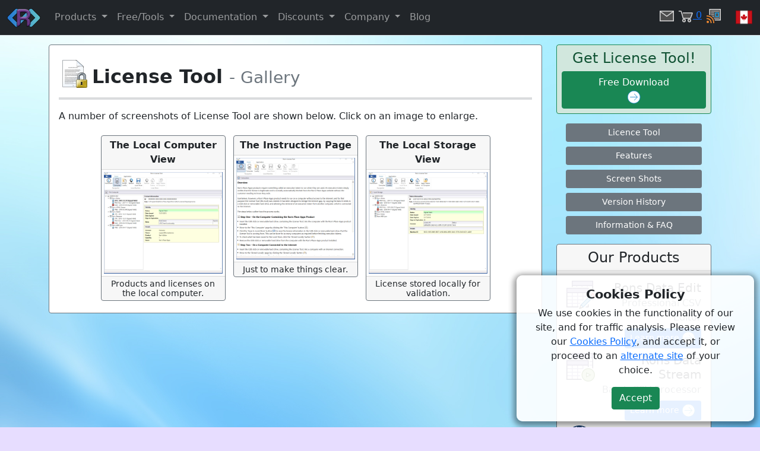

--- FILE ---
content_type: text/html; charset=utf-8
request_url: https://ronsplace.ca/products/licensetool/gallery
body_size: 5867
content:

<!DOCTYPE html>
<html lang="en">
<head>
    <meta charset="utf-8" />
    <meta name="viewport" content="width=device-width, initial-scale=1.0" />
    <link rel="alternate" type="application/rss+xml" title="Rons Place Software Blog" href="/blog/rssfeed" />

    
    <title>Gallery - License Tool</title>

    <meta name="twitter:card" content="summary_large_image">

    <meta name="Author" content="Aaron Stewart">
    <meta property="article:author" content="Aaron Stewart" />
    <meta name="twitter:creator" content="Aaron Stewart" />
    <meta name="description" content="Pictures and screen shots showing features and capabilities of License Tool." />
    <meta property="og:description" content="Pictures and screen shots showing features and capabilities of License Tool." />
    <meta name="twitter:description" content="Pictures and screen shots showing features and capabilities of License Tool." />
    <link rel="canonical" href="https://www.ronsplace.ca/products/licensetool/gallery" />
    <meta property="og:url" content="https://www.ronsplace.ca/products/licensetool/gallery" />
    <meta property="og:image" content="/content/company/logo_450.png" />
    <meta name="twitter:image" content="/content/company/logo_450.png" />
    <meta property="og:type" content="website" />

    <link href="/favicon.png" rel="shortcut icon" type="image/x-icon" />
    <meta property="og:site_name" content="Rons Place Software" />
    <meta name="twitter:site" content="@RonsPlaceSFW" />

    <meta property="og:title" content="Gallery - License Tool" />
    <meta name="twitter:title" content="Gallery - License Tool" />


    
    
        <link rel="stylesheet" href="/lib/bootstrap/dist/css/bootstrap.min.css" />
    
    <link rel="stylesheet" href="/css/site.css?v=bTeFcJ7m01876Nh7Iywy2NPlQQtDpiR84CDNbuEXcVE" />

    

</head>
<body>

    <header b-qw3ieow1a8>

        <nav b-qw3ieow1a8 class="navbar navbar-expand-lg navbar-dark bg-dark fixed-top border-bottom">

            <div b-qw3ieow1a8 class="container-fluid">

                <button b-qw3ieow1a8 class="navbar-toggler" type="button" data-bs-toggle="collapse" data-bs-target=".navbar-collapse" aria-controls="navbarSupportedContent"
                        aria-expanded="false" aria-label="Toggle navigation">
                    <span b-qw3ieow1a8 class="navbar-toggler-icon"></span>
                </button>

                <div b-qw3ieow1a8 class="navbar-collapse collapse">

                    <a class="navbar-brand" href="/">
                        <img src="/content/company/logo_32.png" alt="Home Icon">
                    </a>

                    <ul b-qw3ieow1a8 class="navbar-nav flex-grow-1">

                        <li b-qw3ieow1a8 class="nav-item dropdown">
                            <a b-qw3ieow1a8 class="nav-link dropdown-toggle" href="#" id="navbarDropdown" role="button" data-bs-toggle="dropdown" aria-expanded="false">
                                Products
                            </a>
                            <ul b-qw3ieow1a8 class="dropdown-menu dropdown-menu-dark" aria-labelledby="navbarDropdown">
                                <li b-qw3ieow1a8><a b-qw3ieow1a8 class="dropdown-item" href="/products/ronsdataedit">Rons Data Edit</a></li>
                                <li b-qw3ieow1a8><a b-qw3ieow1a8 class="dropdown-item" href="/products/ronsdatastream">Rons Data Stream</a></li>
                                <li b-qw3ieow1a8><hr b-qw3ieow1a8 class="dropdown-divider"></li>
                                <li b-qw3ieow1a8><a b-qw3ieow1a8 class="dropdown-item" href="/products/ronsweblynx">Rons WebLynx</a></li>
                                <li b-qw3ieow1a8><a b-qw3ieow1a8 class="dropdown-item" href="/products/ronsrenamer">Rons Renamer</a></li>
                                <li b-qw3ieow1a8><hr b-qw3ieow1a8 class="dropdown-divider"></li>
                                <li b-qw3ieow1a8><a b-qw3ieow1a8 class="dropdown-item" href="/products">All Products</a></li>
                            </ul>
                        </li>

                        <li b-qw3ieow1a8 class="nav-item dropdown">
                            <a b-qw3ieow1a8 class="nav-link dropdown-toggle" href="#" id="navbarDropdown" role="button" data-bs-toggle="dropdown" aria-expanded="false">
                                Free/Tools
                            </a>
                            <ul b-qw3ieow1a8 class="dropdown-menu dropdown-menu-dark" aria-labelledby="navbarDropdown">
                                <li b-qw3ieow1a8><a b-qw3ieow1a8 class="dropdown-item" href="/products/ronsdatatools">Rons Data Tools (free)</a></li>
                                <li b-qw3ieow1a8><a b-qw3ieow1a8 class="dropdown-item" href="/products/ronshtmlcleaner">Rons HTML Cleaner (free)</a></li>
                                <li b-qw3ieow1a8><a b-qw3ieow1a8 class="dropdown-item" href="/products/visualfilesscripteditor">VisualFiles Script Editor (free)</a></li>
                                <li b-qw3ieow1a8><hr b-qw3ieow1a8 class="dropdown-divider"></li>
                                <li b-qw3ieow1a8><a b-qw3ieow1a8 class="dropdown-item" href="/products/ronsdataplus">Rons Data Plus (beta)</a></li>
                                <li b-qw3ieow1a8><hr b-qw3ieow1a8 class="dropdown-divider"></li>
                                <li b-qw3ieow1a8><a b-qw3ieow1a8 class="dropdown-item" href="/products/ronscsveditor">Rons CSV Editor (retired)</a></li>
                                <li b-qw3ieow1a8><hr b-qw3ieow1a8 class="dropdown-divider"></li>
                                <li b-qw3ieow1a8><a b-qw3ieow1a8 class="dropdown-item" href="/products/licensetool">License Tool</a></li>
                            </ul>
                        </li>

                        <li b-qw3ieow1a8 class="nav-item dropdown">
                            <a b-qw3ieow1a8 class="nav-link dropdown-toggle" href="#" id="navbarDropdown" role="button" data-bs-toggle="dropdown" aria-expanded="false">
                                Documentation
                            </a>
                            <ul b-qw3ieow1a8 class="dropdown-menu dropdown-menu-dark" aria-labelledby="navbarDropdown">
                                <li b-qw3ieow1a8><a b-qw3ieow1a8 class="dropdown-item" href="/company/information">General Topics</a></li>
                                <li b-qw3ieow1a8><hr b-qw3ieow1a8 class="dropdown-divider"></li>
                                <li b-qw3ieow1a8><a b-qw3ieow1a8 class="dropdown-item" href="/products/ronsdataedit/information">Rons Data Edit</a></li>
                                <li b-qw3ieow1a8><a b-qw3ieow1a8 class="dropdown-item" href="/products/ronsdatastream/information">Rons Data Stream</a></li>
                                <li b-qw3ieow1a8><hr b-qw3ieow1a8 class="dropdown-divider"></li>
                                <li b-qw3ieow1a8><a b-qw3ieow1a8 class="dropdown-item" href="/products/ronsweblynx/information">Rons WebLynx</a></li>
                                <li b-qw3ieow1a8><a b-qw3ieow1a8 class="dropdown-item" href="/products/ronsrenamer/information">Rons Renamer</a></li>
                            </ul>
                        </li>

                        <li b-qw3ieow1a8 class="nav-item dropdown">
                            <a b-qw3ieow1a8 class="nav-link dropdown-toggle" href="#" id="navbarDropdown" role="button" data-bs-toggle="dropdown" aria-expanded="false">
                                Discounts
                            </a>
                            <ul b-qw3ieow1a8 class="dropdown-menu dropdown-menu-dark" aria-labelledby="navbarDropdown">
                                <li b-qw3ieow1a8><a b-qw3ieow1a8 class="dropdown-item" href="/customer/coupons">Coupons</a></li>
                                <li b-qw3ieow1a8><a b-qw3ieow1a8 class="dropdown-item" href="/purchase/licenseexchange">Loyalty Discount</a></li>
                                <li b-qw3ieow1a8><hr b-qw3ieow1a8 class="dropdown-divider"></li>
                                <li b-qw3ieow1a8><a class="dropdown-item" href="https://ronsplace.ca/articles/page/business/payments-and-discounts">Bulk Discounts</a></li>
                            </ul>
                        </li>

                        <li b-qw3ieow1a8 class="nav-item dropdown">
                            <a b-qw3ieow1a8 class="nav-link dropdown-toggle" href="#" id="navbarDropdown" role="button" data-bs-toggle="dropdown" aria-expanded="false">
                                Company
                            </a>
                            <ul b-qw3ieow1a8 class="dropdown-menu dropdown-menu-dark" aria-labelledby="navbarDropdown">
                                <li b-qw3ieow1a8><a b-qw3ieow1a8 class="dropdown-item" href="/company">About Us</a></li>
                                <li b-qw3ieow1a8><hr b-qw3ieow1a8 class="dropdown-divider"></li>
                                <li b-qw3ieow1a8><a b-qw3ieow1a8 class="dropdown-item" href="/customer/contact">Contact Us</a></li>
                            </ul>
                        </li>

                        <li b-qw3ieow1a8 class="nav-item">
                            <a b-qw3ieow1a8 class="nav-link" href="/blog">Blog</a>
                        </li>

                    </ul>

                    <div b-qw3ieow1a8 class="d-flex">
                        <ul b-qw3ieow1a8 class="nav-item navbar-nav">
                            

<a class="ps-2" href="/customer/contact" title="Send us your thoughts">
    <img src="/content/icons/dark/small/mail.svg" height="24" alt="Mail Icon">
</a>

<a class="ps-2" href="/purchase" title="Shopping Cart">
            <img src="/content/icons/dark/small/shopping-cart.svg" height="24" alt="Shopping Cart Icon">
            <span>0</span>
</a>

<a class="ps-2" href="/blog/rssfeed" title="Subscribe to RSS Feed">
    <img src="/content/icons/dark/small/news-rss.svg" height="24" alt="RSS Icon">
</a>

<a class="ps-4" href="/company" title="Proudly Canadian">
    <img src="/content/icons/light/large/flag-canada.svg" height="30" alt="Canadian Flag">
</a>

                        </ul>
                    </div>
                </div>

            </div>
        </nav>

    </header>


    <div b-qw3ieow1a8 class="container-fluid">

        <div b-qw3ieow1a8 class="container">

                <div b-qw3ieow1a8 class="row">
                    <div b-qw3ieow1a8 role="main" class="col-sm-8 col-md-9 col-lg-9">
                        <div b-qw3ieow1a8 class="card border-secondary p-3">

    <div class="my-2 d-flex align-items-end">

                <a href="/products/licensetool"><img src="/content/product/util-lic/icon_48.png" height="48" alt="Page Icon" /></a>

        <h1 class="ms-2 my-0">
            License Tool
                <small class="h3 text-muted"> - Gallery</small>
        </h1>

    </div>
    <hr class="mb-3 mt-2 border-secondary border border-2" />
                            

<p>A number of screenshots of License Tool are shown below. Click on an image to enlarge.</p>

<div class="container-fluid text-center p-0">

    <div class="card border-secondary d-inline-block align-top m-1" style="max-width: 210px;"><p class="card-header p-1 fw-bold">The Local Computer View</p><div class="card-body p-1"><a href="/content/product/util-lic/mainwindow.jpg" data-toggle="lightbox" data-caption="The Local Computer View" data-gallery="gallery">
<img src="/content/product/util-lic/mainwindow.jpg?thumb=200" alt="The Local Computer View thumbnail"/>
</a>
</div><p class="card-footer lh-1 p-1 m-0"><small>Products and licenses on the local computer.</small></p></div>

    <div class="card border-secondary d-inline-block align-top m-1" style="max-width: 210px;"><p class="card-header p-1 fw-bold">The Instruction Page</p><div class="card-body p-1"><a href="/content/product/util-lic/gallery/mainwindow_instructionpage.jpg" data-toggle="lightbox" data-caption="The Instruction Page" data-gallery="gallery">
<img src="/content/product/util-lic/gallery/mainwindow_instructionpage.jpg?thumb=200" alt="The Instruction Page thumbnail"/>
</a>
</div><p class="card-footer lh-1 p-1 m-0"><small>Just to make things clear.</small></p></div>

    <div class="card border-secondary d-inline-block align-top m-1" style="max-width: 210px;"><p class="card-header p-1 fw-bold">The Local Storage View</p><div class="card-body p-1"><a href="/content/product/util-lic/gallery/mainwindow_local.jpg" data-toggle="lightbox" data-caption="The Local Storage View" data-gallery="gallery">
<img src="/content/product/util-lic/gallery/mainwindow_local.jpg?thumb=200" alt="The Local Storage View thumbnail"/>
</a>
</div><p class="card-footer lh-1 p-1 m-0"><small>License stored locally for validation.</small></p></div>

</div>
                        </div>
                        

                    </div>
                    <div b-qw3ieow1a8 class="col-sm-4 col-md-3 col-lg-3">

                        



                        
    
<div class="alert alert-success border-success m-0 p-2">
    <p class="text-center h4">Get License Tool!</p>
    
    <div class="d-grid gap-2">
        <a href="/products/licensetool/download" class="btn btn-success">Free Download<br><img src="/content/icons/light/large/button-arrow-right.svg" height="24" alt="Action Icon"></a>
    </div>
</div>
    <div class="m-0">
    <div class="card-body d-grid gap-2">
        <a class="btn btn-secondary btn-sm" href="/products/licensetool" title="Data Edit Home">Licence Tool</a>
        <a class="btn btn-secondary btn-sm" href="/products/licensetool/features" title="Data Edit Features">Features</a>
        <a class="btn btn-secondary btn-sm" href="/products/licensetool/gallery" title="Data Edit Screen Shots">Screen Shots</a>
        <a class="btn btn-secondary btn-sm" href="/products/licensetool/history" title="Data Edit History">Version History</a>
        <a class="btn btn-secondary btn-sm" href="/products/licensetool/information" title="Data Edit Information">Information & FAQ</a>
    </div>
</div>
    
<div class="card border-secondary m-0">

    <p class="card-header text-center h4">
        Our Products
    </p>

    <div class="card-body d-grid gap-2 p-3">

        <div class="container-fluid p-0">
            <img style="float: left; margin-right: 5px;" src="/content/product/data-edit/icon_48.png" alt="Rons Data Edit Icon" />
            <p class="text-end h5">
                Rons Data Edit<br/><small class="text-muted  h6">Professional CSV Editor</small>
            </p>
            <p class="text-end m-0">
                <a href="/products/ronsdataedit" class="btn btn-sm btn-primary">Learn more <img src="/content/icons/light/large/button-arrow-right.svg" height="24" alt="Action Icon"></a>
            </p>
        </div>

        <div class="container-fluid p-0">
            <img style="float: left; margin-right: 5px;" src="/content/product/data-clnr/icon_48.png" alt="Rons Data Stream Icon" />
            <p class="text-end h5">
                Rons Data Stream<br/><small class="text-muted  h6">Batch CSV Processor</small>
            </p>
            <p class="text-end m-0">
                <a href="/products/ronsdatastream" class="btn btn-sm btn-primary">Learn more <img src="/content/icons/light/large/button-arrow-right.svg" height="24" alt="Action Icon"></a>
            </p>
        </div>

        <div class="container-fluid p-0">
            <img style="float: left; margin-right: 5px;" src="/content/product/linkr/icon_48.png" alt="Rons WebLynx Icon" />
            <p class="text-end h5">
                Rons WebLynx<br/><small class="text-muted  h6">Desktop Bookmark Manager</small>
            </p>
            <p class="text-end m-0">
                <a href="/products/ronsweblynx" class="btn btn-sm btn-primary">Learn more <img src="/content/icons/light/large/button-arrow-right.svg" height="24" alt="Action Icon"></a>
            </p>
        </div>

        <div class="container-fluid p-0">
            <img style="float: left; margin-right: 5px;" src="/content/product/renam/icon_48.png" alt="Rons Renamer Icon" />
            <p class="text-end h5">
                Rons Renamer<br/><small class="text-muted  h6">Powerful Batch File Renamer</small>
            </p>
            <p class="text-end m-0">
                <a href="/products/ronsrenamer" class="btn btn-sm btn-primary">Learn more <img src="/content/icons/light/large/button-arrow-right.svg" height="24" alt="Action Icon"></a>
            </p>
        </div>

        <div class="container-fluid p-0">
            <img style="float: left; margin-right: 5px;" src="/content/product/data-tools/icon_48.png" alt="Rons Data Tools Icon" />
            <p class="text-end h5">
                Rons Data Tools<br/><small class="text-muted  h6">Free CSV Tools</small>
            </p>
            <p class="text-end m-0">
                <a href="/products/ronsdatatools" class="btn btn-sm btn-primary">Learn more <img src="/content/icons/light/large/button-arrow-right.svg" height="24" alt="Action Icon"></a>
            </p>
        </div>

    </div>

</div>

                    </div>
                </div>

        </div>

    </div>

    <footer b-qw3ieow1a8>
        <div b-qw3ieow1a8 id="layFooterCustomers">
            <div b-qw3ieow1a8 class="container-fluid" style="max-width: 1100px; align-content: center;">
                <div class="customer-logo">
    <img src="/content/customers/3m-logo.png" alt="3M's logo" />
</div>

<div class="customer-logo">
    <img style="width: 150px;" src="/content/customers/bp-logo.svg" alt="BP's logo" />
</div>

<div class="customer-logo">
    <img src="/content/customers/royal-crest.png" alt="The Royal Crest" />
</div>

<div class="customer-logo">
    <img style="width: 150px;" src="/content/customers/salesforce-logo.svg" alt="SalesForce Logo" />
</div>

<div class="customer-logo">
    <img style="width: 150px;" src="/content/customers/verizon-logo.svg" alt="Verizon's Logo" />
</div>

<div class="customer-logo">
    <img style="width: 150px;" src="/content/customers/nasa-logo.svg" alt="NASA's logo" />
</div>
<div class="customer-logo">
    <img src="/content/customers/sap-logo.png" alt="SAP's logo" />
</div>
<div class="customer-logo">
    <img src="/content/customers/boeing-logo.png" alt="Boeing's logo" />
</div>
<div class="customer-logo">
    <img src="/content/customers/ibm-logo.png" alt="IBM's logo" />
</div>
<div class="customer-logo">
    <img src="/content/customers/visa-logo.png" alt="VISA's logo" />
</div>
<div class="customer-logo">
    <img src="/content/customers/t-mobile-logo.png" alt="T-Mobile's logo" />
</div>

            </div>
        </div>
        <div b-qw3ieow1a8 id="layFooter">
            <div b-qw3ieow1a8 class="container-fluid" style="max-width: 1100px; align-content: center;">
                
<div class="row">

    <div class="col-xs-6 col-sm-2 col-md-2 footblock-left">
        <a href="/">
            <img id="headerLogo" src="/content/company/logo_48.png" alt="Rons Place Software Logo" />
        </a>
    </div>

    <div class="d-none d-sm-block col-sm-8 col-md-8">

        <div class="row">

            <div class="col-xs-4 col-sm-4 col-md-4 footblock-center">
                <p class="h4"><a href="/products">Products</a></p>
                <ul class="list-unstyled">
                    <li><a href="/products/ronsdataedit">Rons Data Edit</a></li>
                    <li><a href="/products/ronsdatastream">Rons Data Stream</a></li>
                    <li><a href="/products/ronscsveditor">Rons CSV Editor</a></li>
                    <li><a href="/products/ronsweblynx">Rons WebLynx</a></li>
                    <li><a href="/products/ronsrenamer">Rons Renamer</a></li>
                </ul>
            </div>

            <div class="col-xs-4 col-sm-4 col-md-4 footblock-center">
                <p class="h4"><a href="/company">Company</a></p>
                <ul class="list-unstyled">
                    <li><a href="/company">About Us</a></li>
                    <li><a href="/company/information">Documentation</a></li>
                    <li>
                        <a href="https://ronsplace.ca/articles/page/licenses/overview">Licenses</a>
                    </li>
                    <li>
                        <a href="https://ronsplace.ca/articles/page/business/payments-and-discounts">Payments</a>
                    </li>
                </ul>
            </div>

            <div class="col-xs-4 col-sm-4 col-md-4 footblock-center">
                <p class="h4">
                    <a href="https://ronsplace.ca/articles/page/business/terms-of-service">Terms</a>
                </p>
                <ul class="list-unstyled">
                    <li>
                        <a href="https://ronsplace.ca/articles/page/business/terms-of-service">Terms of Service</a>
                    </li>
                    <li>
                        <a href="https://ronsplace.ca/articles/page/business/privacy-policy">Privacy Policy</a>
                    </li>
                    <li>
                        <a href="https://ronsplace.ca/articles/page/business/cookies-policy">Cookies Policy</a>
                    </li>
                    <li>
                        <a href="https://ronsplace.ca/articles/page/business/refund-policy">Refund Policy</a>
                    </li>
                </ul>
            </div>

        </div>

    </div>

    <div class="col-xs-6 col-sm-2 col-md-2 d-flex flex-column footblock-right">
        <ul class="list-unstyled mb-auto bd-highlight">
            <li><img src="/content/icons/dark/small/mail.svg" height="24" alt="Mail Icon"> <a href="/customer/contact">Contact</a></li>
        </ul>


        <a class="bd-highlight" href="/company" title="Proudly Canadian">
            <img src="/content/icons/light/large/flag-canada.svg" width="55" alt="Canadian Flag">
        </a>
    </div>

</div>

            </div>
        </div>
    </footer>

    
    
        <script src="/lib/jquery/dist/jquery.min.js"></script>
        <script src="/lib/bootstrap/dist/js/bootstrap.bundle.min.js"></script>
    
    <script src="/lib/lightbox/index.bundle.min.js"></script>
    <script src="/js/site.js?v=hRQyftXiu1lLX2P9Ly9xa4gHJgLeR1uGN5qegUobtGo"></script>

    

    <!-- Google Analytics - Begin -->
<script async>
    (function (i, s, o, g, r, a, m) {
        i['GoogleAnalyticsObject'] = r; i[r] = i[r] || function () {
            (i[r].q = i[r].q || []).push(arguments)
        }, i[r].l = 1 * new Date(); a = s.createElement(o),
            m = s.getElementsByTagName(o)[0]; a.async = 1; a.src = g; m.parentNode.insertBefore(a, m)
    })(window, document, 'script', '//www.google-analytics.com/analytics.js', 'ga');

    ga('create', 'UA-52650796-1', 'auto');
    ga('send', 'pageview');

</script>
<!-- Google Analytics - End -->

<!-- Clarity - Begin -->
    <script async type="text/javascript">
        (function (c, l, a, r, i, t, y) {
            c[a] = c[a] || function () { (c[a].q = c[a].q || []).push(arguments) };
            t = l.createElement(r); t.async = 1; t.src = "https://www.clarity.ms/tag/" + i;
            y = l.getElementsByTagName(r)[0]; y.parentNode.insertBefore(t, y);
        })(window, document, "clarity", "script", "57yhvtb3y2");
    </script>
<!-- Clarity - End -->

    

    <div id="cookieConsentdiv">
        <h3 class="mt-0">Cookies Policy</h3>
        <p>
            We use cookies in the functionality of our site, and for traffic analysis.
            Please review our <a href="https://ronsplace.ca/articles/page/business/cookies-policy">Cookies Policy</a>, and accept it, or proceed to an <a href="https://www.bing.com/search?q=news%20of%20the%20day">alternate site</a> of your choice.
        </p>
        <button type="button" class="btn btn-success" data-cookie-string=".AspNet.Consent=yes; expires=Mon, 25 Jan 2027 22:35:07 GMT; path=/; secure; samesite=none">
            <span aria-hidden="true">Accept</span>
        </button>
    </div>
    <script type="text/javascript">
        $(document).ready(function () {
            $("#cookieConsentdiv button[data-cookie-string]").bind("click", function () {
                document.cookie = $("#cookieConsentdiv button").attr("data-cookie-string");
                $("#cookieConsentdiv").hide();
            });
        });
    </script>


</body>
</html>


--- FILE ---
content_type: image/svg+xml
request_url: https://ronsplace.ca/content/icons/dark/small/news-rss.svg
body_size: 1423
content:
<?xml version="1.0" encoding="UTF-8"?>
<!DOCTYPE svg PUBLIC "-//W3C//DTD SVG 1.1//EN" "http://www.w3.org/Graphics/SVG/1.1/DTD/svg11.dtd">
<svg version="1.1" id="Layer_1" xmlns="http://www.w3.org/2000/svg" xmlns:xlink="http://www.w3.org/1999/xlink" x="0px" y="0px" width="16px" height="16px" viewBox="0 0 16 16" enable-background="new 0 0 16 16" xml:space="preserve">
  <g id="icon">
    <path d="M3.5,0.5v6.344c1.308,0.458,2.492,1.196,3.476,2.183c0.979,0.982,1.712,2.166,2.17,3.473H15.5V0.5H3.5z" fill="#4E4E4E"/>
    <path d="M4.5,16l0,-0.223c0,-1.3,-0.4,-2.384,-1.156,-3.134C2.589,11.895,1.499,11.5,0.191,11.5H0v-1.2h0.29c1.607,0,2.967,0.522,3.935,1.51C5.19,12.796,5.7,14.18,5.7,15.812l0,0.188L4.5,16zM7.5,16v-0.227C7.5,11.627,4.357,8.5,0.188,8.5H0V7.3h0.246c2.319,0,4.458,0.864,6.021,2.433C7.836,11.307,8.7,13.466,8.7,15.813V16H7.5zM1.355,15.959c-0.729,0,-1.323,-0.599,-1.323,-1.336c0,-0.738,0.593,-1.338,1.323,-1.338c0.73,0,1.324,0.6,1.324,1.338C2.679,15.359,2.085,15.959,1.355,15.959z" fill="#ED8730"/>
    <path d="M16,0v13H9.308c-0.099,-0.341,-0.218,-0.675,-0.353,-1H15V1H4v6.044c-0.325,-0.135,-0.659,-0.253,-1,-0.353V0H16z" fill="#D8D8D8"/>
    <path d="M9.5,4v5h4.5V4H9.5zM13,8h-2.5V5h2.5V8z" fill="#20A0E0"/>
    <path d="M14,11H8.467c-0.196,-0.347,-0.415,-0.681,-0.655,-1H14V11zM14,3H5V2h9V3zM6.94,9c-0.372,-0.369,-0.773,-0.703,-1.198,-1H8.5v1H6.94zM5,4h3.5v1H5V4zM5,6h3.5v1H5V6z" fill="#A0A0A0"/>
  </g>
</svg>


--- FILE ---
content_type: image/svg+xml
request_url: https://ronsplace.ca/content/customers/nasa-logo.svg
body_size: 8700
content:
<?xml version="1.0" encoding="UTF-8"?>
<!-- Generator: Adobe Illustrator 16.0.3, SVG Export Plug-In . SVG Version: 6.00 Build 0)  -->
<!DOCTYPE svg PUBLIC "-//W3C//DTD SVG 1.1//EN" "http://www.w3.org/Graphics/SVG/1.1/DTD/svg11.dtd">
<svg version="1.1" id="Layer_2" xmlns="http://www.w3.org/2000/svg" xmlns:xlink="http://www.w3.org/1999/xlink" x="0px" y="0px" width="109.998px" height="92px" viewBox="0 0 109.998 92" enable-background="new 0 0 109.998 92" xml:space="preserve">
<g id="Layer_2">
	<g>
		<g>
			<circle fill="#0B3D91" cx="50.049" cy="45" r="40.14"/>
		</g>
		<g>
			<circle fill="#FFFFFF" cx="47.679" cy="12.57" r="0.45"/>
			<circle fill="#FFFFFF" cx="52.299" cy="13.17" r="0.45"/>
			<circle fill="#FFFFFF" cx="58.359" cy="21.33" r="0.45"/>
			<circle fill="#FFFFFF" cx="25.119" cy="63.33" r="0.45"/>
			<circle fill="#FFFFFF" cx="26.289" cy="66.93" r="0.45"/>
			<circle fill="#FFFFFF" cx="20.709" cy="63.87" r="0.337"/>
			<circle fill="#FFFFFF" cx="39.009" cy="70.942" r="0.338"/>
			<circle fill="#FFFFFF" cx="67.711" cy="64.98" r="0.337"/>
			<circle fill="#FFFFFF" cx="76.052" cy="55.92" r="0.338"/>
			<circle fill="#FFFFFF" cx="35.169" cy="23.962" r="0.337"/>
			<circle fill="#FFFFFF" cx="44.349" cy="17.22" r="0.337"/>
			<circle fill="#FFFFFF" cx="43.352" cy="16.56" r="0.337"/>
			<circle fill="#FFFFFF" cx="42.452" cy="15.9" r="0.337"/>
			<circle fill="#FFFFFF" cx="36.609" cy="25.703" r="0.337"/>
			<circle fill="#FFFFFF" cx="50.131" cy="8.16" r="0.337"/>
			<circle fill="#FFFFFF" cx="52.352" cy="17.88" r="0.337"/>
			<circle fill="#FFFFFF" cx="48.849" cy="15.982" r="0.337"/>
			<circle fill="#FFFFFF" cx="42.849" cy="18.563" r="0.337"/>
			<circle fill="#FFFFFF" cx="69.309" cy="73.883" r="0.337"/>
			<circle fill="#FFFFFF" cx="24.549" cy="65.61" r="0.338"/>
			<circle fill="#FFFFFF" cx="48.009" cy="69.96" r="0.338"/>
			<circle fill="#FFFFFF" cx="31.531" cy="65.34" r="0.338"/>
			<circle fill="#FFFFFF" cx="34.449" cy="70.103" r="0.338"/>
			<circle fill="#FFFFFF" cx="55.929" cy="67.103" r="0.337"/>
			<circle fill="#FFFFFF" cx="67.771" cy="60.42" r="0.337"/>
			<circle fill="#FFFFFF" cx="76.749" cy="64.522" r="0.337"/>
			<circle fill="#FFFFFF" cx="79.809" cy="66.48" r="0.337"/>
			<circle fill="#FFFFFF" cx="80.312" cy="61.14" r="0.337"/>
			<circle fill="#FFFFFF" cx="35.671" cy="53.58" r="0.337"/>
			<circle fill="#FFFFFF" cx="35.799" cy="61.32" r="0.45"/>
			<circle fill="#FFFFFF" cx="38.499" cy="67.02" r="0.45"/>
			<circle fill="#FFFFFF" cx="70.839" cy="61.08" r="0.45"/>
			<circle fill="#FFFFFF" cx="82.479" cy="60.42" r="0.45"/>
			<circle fill="#FFFFFF" cx="76.719" cy="57.96" r="0.45"/>
			<circle fill="#FFFFFF" cx="70.839" cy="58.2" r="0.45"/>
			<path fill="#FFFFFF" d="M58.71,12.288l1.119-0.107l-1.117-0.063c-0.035-0.216-0.208-0.385-0.426-0.413l-0.107-1.114l-0.064,1.123     c-0.202,0.045-0.357,0.214-0.382,0.424l-1.144,0.104l1.152,0.062c0.042,0.193,0.198,0.344,0.394,0.38l0.104,1.148l0.061-1.146     C58.507,12.651,58.671,12.492,58.71,12.288z"/>
			<path fill="#FFFFFF" d="M39.824,24.746l1.119-0.107l-1.117-0.063c-0.034-0.216-0.208-0.385-0.426-0.413l-0.107-1.114     l-0.063,1.123c-0.203,0.045-0.358,0.214-0.383,0.424l-1.144,0.104l1.152,0.062c0.042,0.193,0.198,0.344,0.394,0.38l0.104,1.148     l0.062-1.146C39.622,25.11,39.786,24.95,39.824,24.746z"/>
			<path fill="#FFFFFF" d="M81.659,57.684l1.119-0.107l-1.117-0.063c-0.034-0.216-0.208-0.385-0.426-0.413l-0.107-1.114     l-0.063,1.123c-0.202,0.045-0.357,0.214-0.382,0.424l-1.144,0.104l1.152,0.062c0.042,0.193,0.198,0.344,0.394,0.38l0.104,1.148     l0.062-1.146C81.456,58.048,81.62,57.889,81.659,57.684z"/>
			<path fill="#FFFFFF" d="M36.044,74.906l1.119-0.107l-1.117-0.063c-0.035-0.216-0.208-0.385-0.426-0.413l-0.107-1.113     l-0.063,1.122c-0.203,0.045-0.358,0.214-0.383,0.424l-1.144,0.104l1.152,0.062c0.042,0.193,0.198,0.345,0.394,0.38l0.104,1.148     l0.062-1.146C35.841,75.27,36.006,75.11,36.044,74.906z"/>
			<path fill="#FFFFFF" d="M78.104,66.506l1.119-0.107l-1.117-0.063c-0.034-0.216-0.208-0.385-0.426-0.413l-0.107-1.114     l-0.063,1.122c-0.202,0.045-0.357,0.214-0.382,0.424l-1.144,0.104l1.152,0.062c0.042,0.193,0.198,0.344,0.394,0.38l0.104,1.148     l0.062-1.146C77.901,66.87,78.066,66.71,78.104,66.506z"/>
		</g>
		<g>
			<g>
				<path fill="#FC3D21" d="M59.568,35.385c-4.667,1.814-9.219,3.433-13.06,4.635c-7.805,2.444-29.16,9.06-42.06,17.4l1.08,0.42      c7.86-4.44,12.969-5.835,17.88-7.38c5.34-1.68,22.603-5.72,30.42-7.92c2.641-0.743,5.734-1.716,9.01-2.9      c-0.762-1.063-1.566-2.129-2.412-3.193C60.143,36.088,59.856,35.734,59.568,35.385z M65.27,43.244      c-1.13,0.763-2.077,1.372-2.74,1.756c-3.84,2.22-22.561,15-26.82,17.94s-16.08,14.1-19.56,17.34l-0.12,1.319      c11.22-10.08,14.74-12.566,19.2-15.959c5.52-4.2,16.939-11.97,20.82-14.46c3.71-2.38,7.056-4.569,10.059-6.572      c-0.049-0.082-0.098-0.164-0.147-0.247C65.736,43.99,65.505,43.618,65.27,43.244z M82.809,24.72      c-5.466,3.204-14.081,7.071-22.439,10.352c0.2,0.245,0.399,0.492,0.597,0.741c0.934,1.176,1.815,2.36,2.644,3.545      c6.57-2.42,13.779-5.668,19.499-9.599c-2.725,2.582-11.734,9.315-17.227,13.068c0.283,0.461,0.557,0.922,0.822,1.381      c8.322-5.569,13.922-9.668,17.185-12.409c4.5-3.78,14.76-12.24,18.66-23.58C95.709,16.92,87.621,21.899,82.809,24.72z"/>
			</g>
		</g>
		<path fill="#FFFFFF" d="M44.884,54.939c-0.885-1.114-2.109-2.606-3.028-3.763c-1.229-1.547-2.366-3.11-3.408-4.671    c-0.34,0.085-0.679,0.17-1.018,0.255c1.258,1.963,2.655,3.923,4.177,5.839c1.112,1.4,2.123,2.527,2.641,3.228    c0.105,0.142,0.313,0.456,0.594,0.874c0.324-0.22,0.651-0.442,0.981-0.666C45.504,55.688,45.189,55.323,44.884,54.939z     M51.344,60.803c-0.727-0.688-2.49-1.837-4.325-3.561c-0.405,0.278-0.814,0.56-1.224,0.844c1.185,1.67,2.799,3.721,4.063,4.319    C51.762,63.307,52.275,61.685,51.344,60.803z M60.967,35.813c-10.492-13.206-23.309-20.461-28.835-16.07    c-4.292,3.41-2.53,13.376,3.386,23.845c0.306-0.105,0.609-0.208,0.909-0.31c-5.971-10.2-7.605-19.679-3.557-22.896    c5.087-4.042,17.37,3.241,27.558,16.064c2.109,2.654,3.963,5.318,5.533,7.915c6.012,9.95,7.857,18.948,3.703,22.621    c-1.271,1.124-5.155,1.565-10.243-0.725c-0.071,0.089,0.043,0.33,0.132,0.389c4.392,1.766,8.599,2.439,10.723,0.752    C75.38,63.342,71.459,49.019,60.967,35.813z"/>
		<g>
			<path fill="#FFFFFF" d="M15.969,37.38h6.72l5.64,9.57c0,0,0-6.93,0-7.47c0-0.84-1.065-1.935-1.44-2.1c0.45,0,4.38,0,4.65,0     c-0.285,0.075-1.2,1.185-1.2,2.1c0,0.45,0,10.5,0,10.98c0,0.675,0.975,1.605,1.44,1.965h-6.48l-5.73-9.615c0,0,0,7.17,0,7.56     c0,0.75,0.735,1.47,1.5,2.085h-4.95c0.705-0.3,1.38-1.245,1.44-1.995s0-10.425,0-10.845C17.559,38.7,16.674,37.95,15.969,37.38z"/>
			<path fill="#FFFFFF" d="M77.439,52.425h8.94c-0.495-0.12-1.05-0.705-1.35-1.485c-0.3-0.78-5.04-13.56-5.04-13.56H76.59     c-0.964,0.694-1.997,1.426-3.1,2.197c-0.003,0.028-0.006,0.056-0.011,0.083c-0.148,0.9-2.808,10.534-2.97,11.01     c-0.225,0.66-1.38,1.395-1.845,1.785h4.815c-0.48-0.54-0.87-1.065-0.78-1.665c0.09-0.6,0.36-1.8,0.36-1.8h4.98     c0.225,0.6,0.393,1.139,0.48,1.65C78.624,51.255,77.994,51.945,77.439,52.425z M73.509,47.07l1.68-5.49l2.22,5.49H73.509z      M72.752,37.928c0.247-0.182,0.495-0.365,0.742-0.548h-1.305C72.319,37.5,72.534,37.689,72.752,37.928z"/>
			<path fill="#FFFFFF" d="M38.559,50.79c0.09-0.6,0.36-1.8,0.36-1.8h4.98c0.225,0.6,0.393,1.139,0.48,1.65     c0.105,0.615-0.525,1.305-1.08,1.785h7.871c0.164-0.11,0.327-0.22,0.49-0.329c-0.305-0.27-0.586-0.675-0.771-1.156     c-0.3-0.78-5.04-13.56-5.04-13.56h-7.8c0.375,0.345,1.455,1.275,1.29,2.28c-0.147,0.9-2.808,10.534-2.97,11.01     c-0.225,0.66-1.38,1.395-1.845,1.785h4.815C38.859,51.915,38.469,51.39,38.559,50.79z M41.049,41.58l2.22,5.49h-3.9L41.049,41.58     z"/>
			<path fill="#FFFFFF" d="M65.748,44.848c-1.468,0.978-3.017,1.999-4.649,3.065c0.732,0.355,1.315,0.801,1.371,1.377     c0.104,1.082-2.07,1.605-4.035,1.38c-0.393-0.045-0.779-0.148-1.147-0.286c-0.408,0.263-0.82,0.528-1.238,0.796     c-0.425,0.273-0.941,0.609-1.53,0.997v1.553c0.39-0.765,1.243-1.45,1.905-1.485c0.285-0.015,1.275,0.9,5.355,0.675     c1.98-0.109,5.805-2.22,5.745-4.65C67.489,46.834,66.739,45.714,65.748,44.848z M54.519,48.6v1.582     c0.361-0.241,0.717-0.478,1.066-0.709C55.036,49.091,54.647,48.734,54.519,48.6z M64.353,43.855     c-0.38-0.225-0.765-0.422-1.134-0.596c-1.92-0.9-3.93-1.065-4.35-2.28c-0.296-0.857,0.54-1.65,2.58-1.62     c2.04,0.03,3.93,1.245,4.44,1.68v-3.87c-0.15,0.15-0.808,0.905-1.41,0.78c-1.155-0.24-3.12-0.553-5.37-0.54     c-2.58,0.015-4.8,2.009-4.875,4.53c-0.105,3.525,2.715,4.485,4.305,5.04c0.164,0.057,0.351,0.118,0.554,0.183     c1.525-0.992,2.731-1.756,3.437-2.163C63.004,44.726,63.625,44.334,64.353,43.855z"/>
		</g>
	</g>
</g>
</svg>

--- FILE ---
content_type: image/svg+xml
request_url: https://ronsplace.ca/content/icons/dark/small/mail.svg
body_size: 655
content:
<?xml version="1.0" encoding="UTF-8"?>
<!DOCTYPE svg PUBLIC "-//W3C//DTD SVG 1.1//EN" "http://www.w3.org/Graphics/SVG/1.1/DTD/svg11.dtd">
<svg version="1.1" id="Layer_1" xmlns="http://www.w3.org/2000/svg" xmlns:xlink="http://www.w3.org/1999/xlink" x="0px" y="0px" width="16px" height="16px" viewBox="0 0 16 16" enable-background="new 0 0 16 16" xml:space="preserve">
  <g id="icon">
    <path d="M15.5,2.5H0.5v10.989h15V2.5z" fill="#4E4E4E" stroke="#D8D8D8" stroke-width="1" stroke-miterlimit="50"/>
    <polyline points="0.5,2.8 8,8.3 15.5,2.8" fill="none" stroke="#D8D8D8" stroke-width="1" stroke-miterlimit="50" stroke-linejoin="miter"/>
  </g>
</svg>
